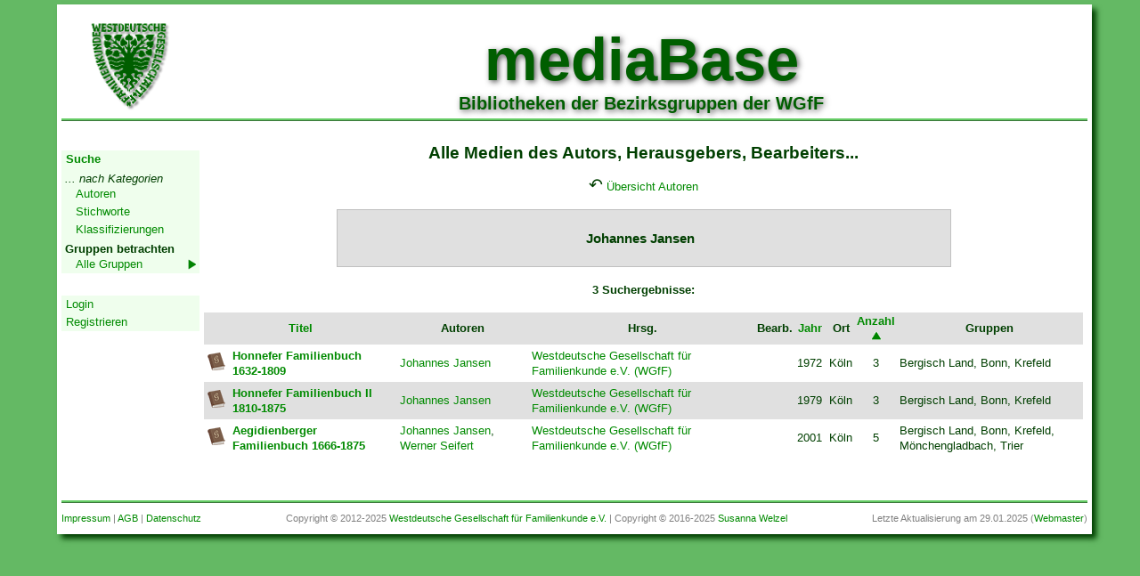

--- FILE ---
content_type: text/html; charset=UTF-8
request_url: https://mediabase.wgff.de/index.php?content=show_autor&autorid=844&orderby=anzahl&dir=ASC
body_size: 3052
content:
<!DOCTYPE html>
<html lang="de">
<head>
  <meta http-equiv="Content-Type" content="text/html; charset=utf-8"/>
<meta http-equiv="Language" content="de"/>
<meta name="revisit-after" content="14 days"/>
<meta name="keywords" content="WGfF, Genealogie, Familienforschung, Familiengeschichtsforschung, Ahnenforschung, Rheinland" lang="de"/>
<meta name="description" content="Die Internetseiten der Westdeutschen Gesellschaft für Familienkunde e.V. (WGfF)"/>
<meta name="publisher" content="WGfF"/>
<meta name="copyright" content="WGfF"/>
<meta name="page-topic" content="Genealogie"/>
<meta name="page-type" content="Forschung"/>
<meta name="audience" content="Genealogen, Familienforscher"/>
<meta name="robots" content="index, follow"/>
<!--<meta name="viewport" content="width=device-width, initial-scale=1.0"/>-->
      <!-- WGFF-Config aus übergeordnetem Verzeichnis laden -->
    <title>WGfF mediaBase</title>
  <link href="css/style.css" rel="stylesheet" type="text/css">
  <link rel="shortcut icon" href="https://www.wgff.de/favicon.ico" type="image/ico"/>
  <!-- jQuery einbinden: -->
  <script src="libs/jquery-1.9.1.min.js"></script>
  <!-- Select2 einbinden: -->
  <link href="libs/select2.min.css" rel="stylesheet"/>
  <script src="libs/select2.min.js"></script>
  <script language="javascript" type="text/javascript">
      $(document).ready(function () {
          $('.js-medientyp-basic-single').select2({
              placeholder: 'Medientyp auswählen...',
              minimumResultsForSearch: -1
          });
          $('.js-medientyp-suche-basic-single').select2({
              placeholder: 'Medientyp auswählen...',
              minimumResultsForSearch: -1,
              allowClear: true
          });
          $('.js-autor-basic-single').select2({
              placeholder: 'wähle aus Liste aus...'
          });
          $('.js-autortyp-basic-single').select2({
              minimumResultsForSearch: -1
          });
          $('.js-klasse-basic-single').select2({
              placeholder: 'Klassifizierung auswählen...',
              allowClear: true
          });
          $('.js-gruppe-basic-single').select2({
              placeholder: 'Gruppe auswählen...'
          });
          $('.js-date-day-basic-single').select2({
              placeholder: 'Tag',
              minimumResultsForSearch: -1
          });
          $('.js-date-month-basic-single').select2({
              placeholder: 'Monat',
              minimumResultsForSearch: -1
          });
          $('.js-date-year-basic-single').select2({
              placeholder: 'Jahr',
              minimumResultsForSearch: -1
          });
          $('.js-berechtigung-basic-single').select2({
              minimumResultsForSearch: -1
          });

          $('.js-duplikate1-basic-single').select2({
              placeholder: 'Duplikat 1 auswählen...'
          });
          $('.js-duplikate2-basic-single').select2({
              placeholder: 'Duplikat 2 auswählen...'
          });

          $('.js-duplikate-medien').select2({
              ajax: {
                  url: 'api/medien.php',
                  type: 'post',
                  dataType: 'json',
                  delay: 250,
                  data: function (params) {
                      return {
                          searchTerm: params.term
                      };
                  },
                  processResults: function (response) {
                      return {
                          results: response
                      };
                  },
                  cache: true
              },
              placeholder: 'Duplikat auswählen...'
          });
          $('.js-duplikate-autoren').select2({
              ajax: {
                  url: 'api/autoren.php',
                  type: 'post',
                  dataType: 'json',
                  delay: 250,
                  data: function (params) {
                      return {
                          searchTerm: params.term
                      };
                  },
                  processResults: function (response) {
                      return {
                          results: response
                      };
                  },
                  cache: true
              },
              placeholder: 'Duplikat auswählen...'
          });
          $('.js-duplikate-stichworte').select2({
              ajax: {
                  url: 'api/stichworte.php',
                  type: 'post',
                  dataType: 'json',
                  delay: 250,
                  data: function (params) {
                      return {
                          searchTerm: params.term
                      };
                  },
                  processResults: function (response) {
                      return {
                          results: response
                      };
                  },
                  cache: true
              },
              placeholder: 'Duplikat auswählen...'
          });
          $('.js-duplikate-klassifizierungen').select2({
              ajax: {
                  url: 'api/klassifizierungen.php',
                  type: 'post',
                  dataType: 'json',
                  delay: 250,
                  data: function (params) {
                      return {
                          searchTerm: params.term
                      };
                  },
                  processResults: function (response) {
                      return {
                          results: response
                      };
                  },
                  cache: true
              },
              placeholder: 'Duplikat auswählen...'
          });
      });
  </script>
</head>
<body>
<div id="container">
    
<div id="header">
	
	<div id="header_logoWGfF">
		<a href="https://wgff.de">
        <img src="images/logo_wgff.png"
          alt="WGfF" title="zur Startseite" border="0" height="111" width="111"/>
        </a>
    </div>
	<div id ="header_letterBG">
        <span class="headline">mediaBase</span><br>
		<span class="headlinesub">Bibliotheken der Bezirksgruppen der WGfF</span>
    </div>
</div>
  
<div id="navi_block">
	<div id="navigation">
		<div class='navh'>Start</div>
		<ul class='top-level'>
			<!--<li><a href='index.php?content=start_login'>Startseite</a></li>-->
			<li><b><a href='index.php?content=suche'>Suche</a></b></li>
			<li class='tab1'><i>... nach Kategorien</i></li>
			<li class='tab'><a href='index.php?content=show_autoren'>Autoren</a></li>
			<li class='tab'><a href='index.php?content=show_stichworte'>Stichworte</a></li>
			<li class='tab'><a href='index.php?content=show_klassen'>Klassifizierungen</a></li>
			<li class='tab1'><b>Gruppen betrachten</b></li>
						<li class='linksubtab'>
				<a href='index.php?content=show_gruppen'>Alle Gruppen</a>
				<ul class='sub-level'>
					<li class='subh'>Alle Gruppen anzeigen</li>
					<li><a href='index.php?content=show_gruppe&gruppe=aachen'>Aachen</a></li><li><a href='index.php?content=show_gruppe&gruppe=Wuppertal'>Bergisch Land</a></li><li><a href='index.php?content=show_gruppe&gruppe=bonn'>Bonn</a></li><li><a href='index.php?content=show_gruppe&gruppe=duesseldorf'>Düsseldorf</a></li><li><a href='index.php?content=show_gruppe&gruppe=koeln'>Köln</a></li><li><a href='index.php?content=show_gruppe&gruppe=krefeld'>Krefeld</a></li><li><a href='index.php?content=show_gruppe&gruppe=koblenz'>Mittelrhein</a></li><li><a href='index.php?content=show_gruppe&gruppe=MG'>Mönchengladbach</a></li><li><a href='index.php?content=show_gruppe&gruppe=kreuznach'>Nahe-Rhein-Hunsrück</a></li><li><a href='index.php?content=show_gruppe&gruppe=gummersbach'>Oberberg-Mark</a></li><li><a href='index.php?content=show_gruppe&gruppe=ruhr'>Ruhr</a></li><li><a href='index.php?content=show_gruppe&gruppe=trier'>Trier</a></li>				</ul>
			</li>
		</ul>
					<div class='navh'>Geschützter Bereich</div>
			<ul class='top-level'>
				<li><a href='index.php?content=login'>Login</a></li>
				<li><a href='index.php?content=register'>Registrieren</a></li>
			</ul>
				<div class='navh'></div>
		<br><br><br><br><br><br><br><br><br>
	</div>
</div>  

<script type="text/javascript">
  /* <![CDATA[ */
  function email(vorat, nachat, mytext, mysubject) {
    var mail = vorat + "@" + nachat;
    if ((mytext) == "") {
      mytext = mail
    }
    if (mysubject !== "") {
      mysubject = "?subject=" + mysubject
    }
    var link = "<a href='mailto:" + mail + mysubject + "'>" + mytext + "</a>";
    document.write(link);
  }

  /* ]]> */
</script>
  <div id="contents">
    <center>
<h2>Alle Medien des Autors, Herausgebers, Bearbeiters...</h2>
<span style="font-size:1.5em">&#8630;</span> <a href="index.php?content=show_autoren">Übersicht Autoren</a> <br><br>

<table class='myTableDetails'><tr><td align='center'><h3>Johannes Jansen &nbsp; </h3></td></tr></table><br><b>3 Suchergebnisse:</b><br><br><table  class='myTable' width='100%' align='center'><tr><th colspan='2'><a href='index.php?content=show_autor&autorid=844&orderby=titel&dir=ASC'>Titel</a></th>
		<th>Autoren</th><th>Hrsg.</th><th>Bearb.</th>
		<th><a href='index.php?content=show_autor&autorid=844&orderby=jahr&dir=ASC'>Jahr</a></th>
		<th>Ort</th>
		<th><a href='index.php?content=show_autor&autorid=844&orderby=anzahl&dir=DESC'>Anzahl<img src='images/up.png'></a></th>
		<th>Gruppen</th></tr><tr><td align='center' valign='middle'><a href='index.php?content=show_medium&mediennummer=1174'><img src='images/Buch__.png' alt='Honnefer Familienbuch 1632-1809' title='Honnefer Familienbuch 1632-1809'></a></td><td><a href='index.php?content=show_medium&mediennummer=1174'><b>Honnefer Familienbuch 1632-1809</b></a> <br></td><td><a href='index.php?content=show_autor&autorid=844'>Johannes Jansen</a></td><td><a href='index.php?content=show_autor&autorid=13'>Westdeutsche Gesellschaft für Familienkunde e.V. (WGfF)</a><td></td><td>1972</td><td>Köln</td><td align='center'>3</td><td>Bergisch Land, Bonn, Krefeld</td></tr><tr><td align='center' valign='middle'><a href='index.php?content=show_medium&mediennummer=1175'><img src='images/Buch__.png' alt='Honnefer Familienbuch II 1810-1875' title='Honnefer Familienbuch II 1810-1875'></a></td><td><a href='index.php?content=show_medium&mediennummer=1175'><b>Honnefer Familienbuch II 1810-1875</b></a> <br></td><td><a href='index.php?content=show_autor&autorid=844'>Johannes Jansen</a></td><td><a href='index.php?content=show_autor&autorid=13'>Westdeutsche Gesellschaft für Familienkunde e.V. (WGfF)</a><td></td><td>1979</td><td>Köln</td><td align='center'>3</td><td>Bergisch Land, Bonn, Krefeld</td></tr><tr><td align='center' valign='middle'><a href='index.php?content=show_medium&mediennummer=1318'><img src='images/Buch__.png' alt='Aegidienberger Familienbuch 1666-1875' title='Aegidienberger Familienbuch 1666-1875'></a></td><td><a href='index.php?content=show_medium&mediennummer=1318'><b>Aegidienberger Familienbuch 1666-1875</b></a> <br></td><td><a href='index.php?content=show_autor&autorid=844'>Johannes Jansen</a>, <a href='index.php?content=show_autor&autorid=895'>Werner Seifert</a></td><td><a href='index.php?content=show_autor&autorid=13'>Westdeutsche Gesellschaft für Familienkunde e.V. (WGfF)</a><td></td><td>2001</td><td>Köln</td><td align='center'>5</td><td>Bergisch Land, Bonn, Krefeld, Mönchengladbach, Trier</td></tr></table><br><br>
</center>  </div>
  <div id="footer">
  <br clear="all"/>

  <div class="kom">
    <div>
      <a href="index.php?content=impressum">Impressum</a> |
      <a href="index.php?content=impressum#agb">AGB</a> |
      <a href="index.php?content=impressum#datenschutz">Datenschutz</a>
    </div>
    <div>
      Letzte Aktualisierung am
      <!-- Start Aktualiserungsdatum -->
      29.01.2025
      <!-- Ende Aktualiserungsdatum -->
      (<a href="index.php?content=kontakt" target="_top">Webmaster</a>)<br>
    </div>
    <div>
      Copyright &copy; 2012-2025 <a href="https://www.wgff.de" target="blank">Westdeutsche Gesellschaft für Familienkunde e.V.</a> |
      Copyright &copy; 2016-2025 <script>email("mediabase", "wgff.de", "Susanna Welzel", "");</script><noscript>Susanna Welzel (mediabase<span class="no">&nbsp;</span>&#64;<span class="no">&nbsp;</span>wgff.de)</noscript>    </div>
  </div>
</div>
</div>

</body>
</html>


--- FILE ---
content_type: text/css
request_url: https://mediabase.wgff.de/css/style.css
body_size: 11745
content:
/* Hyperlinks */
a:link, a:active, a:visited {
	color: #008A00;/*49ab19*/
	text-decoration: none;
}

/* Hyperlinks mouseover*/
a:hover {
	color: #156d00;
	text-decoration: underline;
	/*clip: rect( );
	position: relative;
	left: 1px;
	top: 1px;*/
}

/* angewandt auf html-body */
body {
	margin: 5px;
	color: rgb(0, 63, 0); /* #003f00 dunkelgrn 0, 63, 0 */ 
/*  background-color: rgb(251, 252, 250);   /* #fbfcfa;  fast weiss 251, 252, 250 */ 
/*  background-color: green;   /* #fbfcfa;  fast weiss 251, 252, 250 */
	background-color: #64B964;
	font-family: "Arial", "Helvetica", sans-serif;
	font-size: 80%; /*10pt;*/
/*  line-height: 1.3em;*/ /* 12pt; */
/*	text-align: center;*/
}

/*  Zugriff bei images über: id="shadow" */
#shadow:hover {
	-moz-box-shadow: 2px 2px 5px 2px #999;
	-webkit-box-shadow: 2px 2px 5px 2px #999;
	box-shadow: 2px 2px 5px 2px #999;
}
 
table.container {
	background: #fff url(../images/logo_wgff.png) no-repeat;
	background-position:top left;
	-moz-box-shadow:    5px 5px 6px #003f00;
	-webkit-box-shadow: 5px 5px 6px #003f00;
	box-shadow:         5px 5px 6px #003f00;
}

.headline {
	color: #005e00;
	font-size: 50pt;
	font-weight: bold;
	text-shadow: 2px 2px 6px #555555;
}
.headlinesub {
	color: #005e00;
	font-size: 15pt;
	font-weight: bold;
	text-shadow: 2px 2px 6px #555555;
}

.shadowp {
	-moz-box-shadow: 2px 2px 5px 2px #999;
	-webkit-box-shadow: 2px 2px 5px 2px #999;
	box-shadow: 2px 2px 5px 2px #999;
}

.scrollauto {
	overflow: auto;
	height: 250px;
}

textarea {
	font-family: "Arial", "Helvetica", sans-serif;
	font-size: 10pt;
}
	
hr {
    height: 1px;
    border-width: 0;
    background-color: green;
    clear:both;
}

/*Layout-Block*/
#container {	
	width: 90%; /*900px;*/ 
	text-align: left;
	background-color: white;
	position: absolute;
	left: 5%; /*50%*/
/*  margin-left: -450px; *//* halbe Breite, damit zentriert */
	padding: 0.4% /*5px*/;
	-moz-box-shadow:    5px 5px 6px #003f00;
	-webkit-box-shadow: 5px 5px 6px #003f00;
	box-shadow:         5px 5px 6px #003f00;
}
@media (max-width: 1250px) {
	#container{
		width: 95%;
		left: 2.5%;
	}
}
@media (max-width: 1000px) {
	#container{
		width: 100%;
		left: 0%;
	}
}

#header {
	overflow: auto;
	text-align:center;
    padding-top: 0.4%;
    padding-bottom: 0.4%;
    border-bottom: medium ridge #66CC66; /*Linie zwischen Header und Content*/
    margin-bottom: 0.7% /*7px*/;
}

#header_logoWGfF {
    width: 150px;
    float: left;
}

#header_logoWGfF img{
	width:72.55%; 
	height:auto; 
	max-height:111px; 
	max-width:111px}

#header_letterWGfF { /*Schriftzug WGfF */
    width: 83%; /*750px;*/ /* container - header_logoWgff */
/*  float:left;*/
    display:inline-block;
    margin-top:1.2%; /*11px;*/
    height:auto;
}

#header_letterBG   /* Schriftzug BG */
{
    width: 66%; /*600px; *//* container - header_logoWgff - header_logoBG */
/*  float:left;*/
    display:inline-block;
    margin-top:1.2%; /*11px;*/
	vertical-align: middle;
}

#header_letterBG img {
	width:82.825%; 
	height:auto; 
	max-height:100px; 
	max-width:621px
}

#header_logoBG {
    width: 17%; /*150px;*/
    float: right;
}

#header_logoBG img {
	width:72.55%; 
	height:auto; 
	max-height:111px; 
	max-width:111px
}
	
#navi_block {
	width: 160px;
/*  background-color: yellow;*/
	float: left;
/*  font-size:90%;*/
}

#contents {
    margin: 0px 5px 0px 160px;
    /*background-color: aqua;*/
    overflow: auto;
    line-height:140%;
}

#footer	{
/*  background-color: lime;*/
/*  margin: 0px 5px 0px 160px;*/
    margin: 0px;
}

#footer div>div:first-child {
    float:left;
}

#footer div>div:last-child {
    float:none;
    text-align:center;
}

#footer div>div {
    float:right;
}

#footer .seite{
    margin-left:160px;
    margin-top:10px;
    height:25px; 
}

#footer .seite div {
    text-align:left !important;
}

#footer .kom {
    font-size: 0.85em; /*8pt;*/
    line-height: 1.4em; /*11pt;*/
/*  height:20px;*/
    border-top:medium ridge #66CC66; 
    padding-top:10px;
    padding-bottom:5px;
    color:gray;
}
/*---------------
div
---------------*/
div.navh {
    margin-top: 0px;
    border-style: solid;
    border-width: 0px;
    border-color: #009f00;
    width: 145px;
    color: #FFFFFF;
    text-align: left;
    padding-left: 5px;
    padding-bottom: 5px;
    padding-top: 5px;
/*  padding: 5px 0px 5px 0px;*/
/*  text-indent: 5px;*/
    line-height: 1.2em; /*11pt;*/
    font-weight: 600;
    vertical-align: top;
    background-image: url(https://wgff.de/img/verlauf.jpg);
    background-repeat: repeat-y;
    background-position: top left;
	background-size: 100% 100%;
}

div.nav {
    width: 145px;
    line-height: 1.2em;/*11pt;*/
    color: #428802;
    text-align: left;
    padding-left: 1mm;
    padding-top: 1mm;
    padding-bottom: 1mm;
    border-style: solid;
    border-width: 0px;
    border-color: #009f00;
    font-weight: 400;
    vertical-align: top;
}

ul {
    margin-top:0px;
}
li {
    margin-bottom:5px;
    margin-top:5px;
}
#navigation {
	width:155px;
}
#navigation ul {
	margin:0px; 
	padding:0px; 
	background-color: #EFFEED;
}
#navigation li {
	list-style: none;
}

ul.top-level {
	background:white;
}
ul.top-level li {
	margin-bottom: 0px;
	margin-top: 0px;
}

#navigation a {
	color: #008A00;
	cursor: pointer;
	display:block;
	min-height:20px;
	line-height: 20px;
	text-decoration:none;
	padding-left: 5px;
	padding-right: 5px;
}
#navigation a:hover{
	text-decoration:underline;
}
#navigation a[href$=".pdf"], #navigation a[href$=".PDF"] {
	padding-left: 20px; 
}

#navigation li:hover {
	background: #E9E9E9; /* hellgrau */
	position: relative;
}

ul.sub-level {
	display: none;
	-moz-box-shadow:    5px 5px 6px #999;
	-webkit-box-shadow: 5px 5px 6px #999;
	box-shadow:         5px 5px 6px #999;
	width:220px;
}
li.tab {
	padding-left:3mm;
}
li.tab1 {
	padding-left:1mm;
	padding-top:1mm;
}
li.subh {
/*  background-image:url(https://wgff.de/img/verlauf.jpg);*/
    background: green;
    padding-left: 1mm;
    padding-top: 1mm;
    padding-bottom: 1mm;
    line-height: 1.2em; /*11pt;*/
    font-weight: 600;
    color:White;

}
#navigation li.subh:hover {
/*  background-image:url(https://wgff.de/img/verlauf.jpg);*/
    background: green;
}

.linksub {
    background-position: right;
    background-image: url(../images/right.png); /* Pfeil nach rechts */
    background-repeat: no-repeat;
}
.linksubtab {
	padding-left:3mm;
    background-position: right;
    background-image: url(../images/right.png); /* Pfeil nach rechts */
    background-repeat: no-repeat;
}
li:hover .sub-level {
    background: White;
    border: 1px solid #009F00;
    display: block;
    position: absolute;
    left: 100px;
    top: 5px;
}

.myButton{
	background-image: url('../images/buttonbg.png') no-repeat; 
	width:98px; 
	height:32px; 
	border:none;
}

.myTableDuplikate{
	border-collapse:collapse;
}
.myTableDuplikate td{
	padding:4px;
	border-bottom: #C0C0C0 1px solid;
}
.myTableDuplikate th{
	/*padding:8px;*/
	border-bottom: #C0C0C0 2px solid;
	background: #E0E0E0;
}
.myTableDuplikate tr:last-child>td{
	border-bottom: 0;
}


.myTable{
	border-collapse:collapse;
}
.myTable td{
	padding:4px;
	border:#C0C0C0 0px solid;
}
.myTable th{
	/*padding:8px;*/
	border:#C0C0C0 0px solid;
	background: #E0E0E0;
}
.myTable tr:nth-child(2n+0){
	background: #FFFFFF;
}
.myTable tr:nth-child(2n+1){
	background: #E0E0E0;
}


.myTableDetailsSlim{
	width:70%;
	border-collapse:collapse;
}
.myTableDetailsSlim td{
	padding:4px;
	padding-left:8px;
	border:#C0C0C0 1px solid;
}
.myTableDetailsSlim th{
	/*padding:8px;*/
	border:#C0C0C0 1px solid;
	background: #E0E0E0;
}
.myTableDetailsSlim tr:nth-child(n+2){
	background: #FFFFFF;
}
.myTableDetailsSlim tr:nth-child(1){
	background: #E0E0E0;
}


.myTableDetails{
	width:70%;
	border-collapse:collapse;
}
.myTableDetails td{
	padding:8px;
	border:#C0C0C0 1px solid;
}
.myTableDetails th{
	/*padding:8px;*/
	border:#C0C0C0 1px solid;
	background: #E0E0E0;
}
.myTableDetails tr:nth-child(n+2){
	background: #FFFFFF;
}
.myTableDetails tr:nth-child(1){
	background: #E0E0E0;
}


.myTableListe{
	width:100%;
	border-collapse:collapse;
}
.myTableListe td{
	padding:4px;
	border:#C0C0C0 1px solid;
}
.myTableListe th{
	/*padding:8px;*/
	border:#C0C0C0 1px solid;
	background: #E0E0E0;
}
.myTableListe tr:nth-child(n+2){
	background: #FFFFFF;
}
.myTableListe tr:nth-child(1){
	background: #E0E0E0;
}


.myTableForm {
	border-collapse:collapse;
	width: 70%;
}
.myTableForm td{
	background:#E0E0E0;
	padding:6px;
}

.myTableTopline {
	border-top: 1px solid #c0c0c0;
}

@media (max-width: 1250px) {
	.myTableDetails, .myTableDetailsSlim {
		width:85%;
		border-collapse:collapse;
	}
	.myTableForm {
		width:85%;
		border-collapse:collapse;
	}
}
@media (max-width: 1000px) {
	.myTableDetails, .myTableDetailsSlim {
		width:100%;
		border-collapse:collapse;
	}
	.myTableForm {
		width:100%;
		border-collapse:collapse;
	}
}

h2 {
	line-height: 120%;
}

div.message {
	text-align: center;
	display: block;
	background-color: #a0d3e8;
	padding: 10px;
	margin: 10px;
}
div.message.success {
	background-color: #78c01f;
	color: white;
}
div.message.error {
	background-color: #C3232D;
	color: white;
}
div.message.alert {
	background-color: #ffea62;
}

a.button {
	-webkit-appearance: button;
	-moz-appearance: button;
	appearance: button;

	text-decoration: none;
	background-color: #4CAF50;
	border: none;
	color: white;
	padding: 8px 25px;
	text-align: center;
	display: inline-block;
	font-size: 16px;
	cursor: pointer;
	width: auto;
	line-height: 20px;
}
a.button.back {
	background-color: #a3a3a3;
}

input {
	color: #444;
	font-family: "Arial", "Helvetica", sans-serif;
    width: 98%;
}

input[type=submit] {
	background-color: #4CAF50;
	border: none;
	color: white;
	padding: 8px 25px;
	text-align: center;
	text-decoration: none;
	display: inline-block;
	font-size: 16px;
	cursor: pointer;
    width: auto;
}
input[type=submit].oksmall {
	padding: 2px 6px;
	font-size: 14px;
}
input[type=submit].okmedium {
	padding: 6px 10px;
	font-size: 14px;
}
input[type=submit].backlarge {
	background-color: #a3a3a3;
}
input[type=submit].backsmall {
	background-color: #a3a3a3;
	padding: 2px 6px;
	font-size: 14px;
}
input[type=submit].backmedium {
	background-color: #a3a3a3;
	padding: 6px 10px;
	font-size: 14px;
}
input[type=submit]:hover {
	background-color: #47a04c;
}
input[type=text], input[type=password]  {
	padding: 2px 3px;
	border-radius: 3px;
	border: 1px solid rgb(170, 170, 170);
}
input[type=number] {
	padding: 2px 3px;
	border-radius: 3px;
	border: 1px solid rgb(170, 170, 170);
    width: 150px;
}
input[type=checkbox], input[type=radio] {
    width: auto;
}
textarea {
	padding: 2px 3px;
	border-radius: 3px;
	border: 1px solid rgb(170, 170, 170);
	color: #444;
	font-family: "Arial", "Helvetica", sans-serif;
    width: 98%;
}
input[type=text].suchfeld {
	border-radius: 3px;
	border: 1px solid rgb(170, 170, 170);
	padding: 5px 5px;
}


.input-suche {
	overflow: hidden;
	float: none;
	width: auto;
	height: 100%;
}
.input-suche input {
	width: 90%;
	height: 100%;
}
.input-suche textarea {
	width: 90%;
	height: 100%;
}

/* Sprechblasen für Kommentare */
.speech-bubble-left {
	position: relative;
	background: #e6e6e6;
	border-radius: .4em;
}
.speech-bubble-left:after {
	content: '';
	position: absolute;
	bottom: 0;
	left: 10%;
	width: 0;
	height: 0;
	border: 20px solid transparent;
	border-top-color: #e6e6e6;
	border-bottom: 0;
	border-left: 0;
	margin-left: -10px;
	margin-bottom: -20px;
}

.speech-bubble-right {
	position: relative;
	background: #e6e6e6;
	border-radius: .4em;
}
.speech-bubble-right:after {
	content: '';
	position: absolute;
	bottom: 0;
	left: 90%;
	width: 0;
	height: 0;
	border: 20px solid transparent;
	border-top-color: #e6e6e6;
	border-bottom: 0;
	border-right: 0;
	margin-left: -10px;
	margin-bottom: -20px;
}